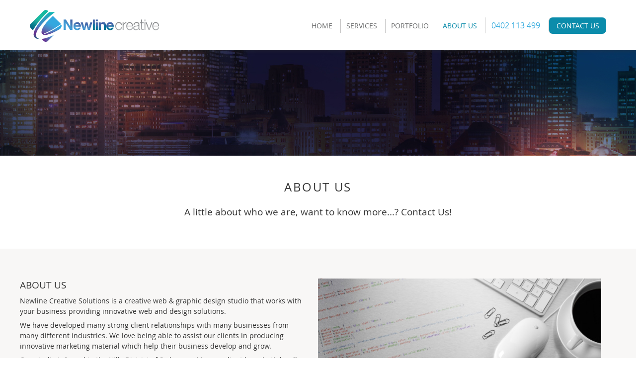

--- FILE ---
content_type: text/html; charset=UTF-8
request_url: https://newlinecreative.com.au/about
body_size: 1880
content:
<!-- NEWLINE CREATIVE SOLUTIONS - V1.0 - BOILERPLATE -->
<!DOCTYPE html> 
<html>
 <head>
	 <meta charset="utf-8" /> 
	 
	 <meta name="keywords" content="Web Design, Web Development, Graphic Design, Logo Design, Sydney, Norwest, Hills"/> 
	 <meta name="description" content=""/>
	 <title>About Newline Creative - Web Design & Graphic Design Studio</title>
	
	 
	 <meta name="viewport" content="width=device-width, initial-scale=1.0, maximum-scale=1.0, user-scalable=no" />
	 
	 <meta name="verify-v1" content="XXXXX"/> 
	 <link rel="stylesheet" href="/css/global.css"/>
	 <link rel="stylesheet" href="/css/about.css" />
	 <link rel="shortcut icon" href="/favicon.ico" />
	 <!--[if lt IE 9]>
	 	<script src="/scripts-2015/html5shiv-ck.js"></script>
	 <![endif]-->
  </head>

<body class="about-page">


<!-- SITE HEADER -->
<header>

	<!-- HEADER SITE WIDTH CONTENT -->
	<div class="sw">
	
		<a id="pageTop"></a>
		
		<!-- LOGO -->
		<a class="fade" href="/" title="Newline Creative Solutions Home">
		<img class="logo" src="/images/global/logo.png" alt="Newline Creative Solutions"/></a>
			
		<!-- SITE NAV -->
		<a class="menu" href="#" title="Hide or Show Menu"></a>
		<nav> 
			<div  class="primary-nav">
		  		<a title="Home" href="/" class="home-link">Home</a> 
		  		<a title="Services" href="/services" class="services-link">Services</a> 
		  		<a title="Portfolio" href="/portfolio" class="portfolio-link">Portfolio</a>
		  		<a title="About Us" href="/about" class="about-link">About Us</a> 
		  		<span class="phone-number">0402 113 499</span> 
		  		<a title="Contact us" href="/contact" class="contact-button contact-link">Contact Us</a>
			</div>
		</nav>
		<!-- END SITE NAV -->
		
	</div>
	<!-- END HEADER SITE WIDTH CONTENT -->
	
 </header> 	  	
<!-- END SITE HEADER -->
 

	<!-- HERO BANNER -->
	<div class="hero">
		<div class="hero-text">
			<h1>About Us</h1>
			<p>A little about who we are, want to know more...? Contact Us!</p>
		</div>
	</div>
	<!-- END HERO BANNER -->

	<!-- ABOUT US -->
	<div class="grey-strip">
		<div class="sw">
			<div class="about-text">
				<h1>About Us</h1>
				<p>Newline Creative Solutions is a creative web &amp; graphic design studio that works with your business providing innovative web and design solutions.</p>
				<p>We have developed many strong client relationships with many businesses from many different industries. 
				We love being able to assist our clients in producing innovative marketing material which help their business develop and grow.</p>
				<p>Our studio is based in the Hills District of Sydney and have a client base both locally and also interstate. 
				Newline Creative Solutions was established in 2007 and has many years experience in the design industry, sales and marketing.</p>
				<p>Founded by creative designer Christie, who has worked at various design studios, as a both graphic designer, website designer and website developer,
				which in turn then led to the development her own business, Newline Creative Solutions.</p>
				<p>Our vision is to provide our clients with innovative graphic design, web design &amp; development solutions, backed with exceptional customer service.</p>
				<a href="/portfolio">View Our Portfolio</a>
				
			</div>
			<div class="about-text">
				<img src="/images/about/about-newline.jpg" alt="About Newline Creative Solutions - Web Design, Web Development, Graphic Design" />
			</div>
		</div>			
	</div>
	<!-- END ABOUT US -->
	
	<!-- QUOTE -->
	<div class="quote">
		<h1>Have a question or have a project in mind?</h1>
		<a title="Contact Newline Creative Solutions" href="/contact">Get in touch - 0402 113 499</a>
	</div>
	<!-- END QUOTE -->
	
<div class="breadcrumbs row sw"><p class="location">Location: <a title="Newline Creative Solutions Home" href="/"> Home</a> &gt; <a title="About Us" href="//about">About Us</a></p><p class="top-link">Back to <a href="#pageTop">Top^</a></p></div>
<!-- FOOTER -->
<footer>
	<div class="sw">
		<p class="copyright"> &copy; 2026 | Newline Creative Solutions</p>
	</div>
</footer>
<!-- END FOOTER -->


<!-- COMMON END OF PAGE ELEMENTS FOR EVERY PAGE -->
<script src="/scripts/jquery.min.js"></script>
<script src="/scripts/migrate.js"></script>
<script src="/scripts/global.js"></script>

<!-- Global site tag (gtag.js) - Google Analytics -->
<script async src="https://www.googletagmanager.com/gtag/js?id=UA-10056123-1"></script>
<script>
  window.dataLayer = window.dataLayer || [];
  function gtag(){dataLayer.push(arguments);}
  gtag('js', new Date());

  gtag('config', 'UA-10056123-1');
</script>

 
</body>
</html>

--- FILE ---
content_type: text/css
request_url: https://newlinecreative.com.au/css/global.css
body_size: 2522
content:
/* IMPORT THE FRAMEWORK */
/* /////////////// VARIABLES /////////////// */
/* GREY STRIP */
/* /////////////// MIXIN FUNCTIONS /////////////// */
/* /////// CUSTOM BORDER RADIUS //////// */
/* /////// CUSTOM TRANSITIONS //////// */
/* /////// LINEAR GRADIENTS //////// */
/* /////// BREAKPOINTS //////// */
/* CUSTOM MIN MAX */
/* CUSTOM MAX */
/* CUSTOM MIN */
/* --------------------------------- */
/* /////// LAYOUT FRAMEWORK //////// */
/* --------------------------------- */
/* PLACEHOLDERS */
.sw, .hero, .hero-text, .grey-strip, .about-text, .service, .quote, footer {
  position: relative; }

.logo, nav {
  position: absolute; }

header {
  position: fixed; }

.button, .hero-text a, .quote a, .about-text a, .service a, .primary-nav a, .phone-number, .contact-button {
  display: inline-block;
  zoom: 1;
  *display: inline; }

.hero-text, .quote, .hero-text h1, .quote h1, body, .hero-text p {
  text-align: center; }

.sw, .hero-text, .breadcrumbs {
  width: 1200px;
  margin: 0 auto;
  text-align: left; }
  @media screen and (max-width: 1199px) {
    .sw, .hero-text, .breadcrumbs {
      width: 95%;
      padding-left: 2.5%;
      padding-right: 2.5%; } }

.hero:before, .grey-strip:before, footer:before, .hero:after, .grey-strip:after, footer:after {
  content: "";
  display: table; }
.hero:after, .grey-strip:after, footer:after {
  clear: both; }

.service, .about-text {
  float: left;
  -webkit-box-sizing: border-box;
  -moz-box-sizing: border-box;
  box-sizing: border-box;
  padding-right: 30px; }

/* LOOP TO CREATE A CLASS FOR EACH COLUMN WIDTH */
.service {
  width: 33.3333333333%; }

.about-text {
  width: 50%; }

.hero-text, .quote {
  margin-left: auto;
  margin-right: auto; }

.button, .hero-text a, .quote a, .contact-button {
  -webkit-border-radius: 8px;
  -moz-border-radius: 8px;
  -ms-border-radius: 8px;
  border-radius: 8px; }

/* --------------------------------- */
/* /////// END LAYOUT FRAMEWORK //// */
/* --------------------------------- */
/* --------------------------------- */
/* /////// SITE SPECIFIC STYLES //// */
/* --------------------------------- */
/* PLACEHOLDERS */
.button, .hero-text a, .quote a, .about-text a, .service a, .hero-text h1, .quote h1, .about-text h1, .service h1, .primary-nav, .contact-button, .breadcrumbs, .copyright {
  text-transform: uppercase; }

.button, .hero-text a, .quote a {
  border: 1px solid #0B8CAB;
  padding: 0.6em 1.2em !important;
  color: #0B8CAB;
  font-size: 0.9em;
  margin: 1em 1em 1em 0; }

.button:hover, .hero-text a:hover, .quote a:hover {
  background: rgba(11, 140, 171, 0.4);
  color: #FFF !important; }

.button:active, .hero-text a:active, .quote a:active {
  background: rgba(11, 140, 171, 0.6); }

.about-text a, .service a {
  padding: 0.1em 0em;
  color: #0B8CAB;
  font-size: 0.9em; }

.about-text a:hover, .service a:hover {
  color: rgba(11, 140, 171, 0.4); }

.about-text a:active, .service a:active {
  color: rgba(11, 140, 171, 0.6); }

.hero-text h1, .quote h1 {
  color: #333333;
  margin: 10px 0 20px 0;
  font-size: 1.5em;
  font-weight: normal;
  letter-spacing: 0.1em; }

.about-text h1, .service h1 {
  color: #333333;
  font-size: 1.2em;
  margin-bottom: 0.4em;
  font-weight: normal; }

p, .hero-text p, .about-text p, .service p, .copyright {
  font-size: 0.9em;
  color: #333333;
  line-height: 1.5em;
  margin-bottom: 0.5em; }

/* FORMS */
/* --------------------------------- */
/* /////// END SITE STYLES ///////// */
/* --------------------------------- */
/* --------------------------------- */
/* /////// RESET & HTML 5 //////// */
/* --------------------------------- */
html, body, div, span, applet, object, iframe, h1, h2, h3, h4, h5, h6, p, blockquote, pre, a, abbr, acronym, address, big, cite, code, del, dfn, em, font, img, ins, kbd, q, s, samp, small, strike, strong, sub, sup, tt, var, dl, dt, dd, ol, ul, li, fieldset, form, input, label, legend, table, caption, tbody, tfoot, thead, tr, th, td {
  margin: 0;
  padding: 0;
  border: 0;
  text-decoration: none;
  list-style: none; }

header, footer, nav, section, article, aside {
  display: block; }

/* /////// CUSTOM FONTS //////// */
@font-face {
  font-family: 'open_sans';
  src: url("/fonts/OpenSans-Regular-webfont.eot");
  src: url("/fonts/OpenSans-Regular-webfont.eot?#iefix") format("embedded-opentype"), url("/fonts/OpenSans-Regular-webfont.woff") format("woff"), url("/fonts/OpenSans-Regular-webfont.ttf") format("truetype"), url("/fonts/OpenSans-Regular-webfont.svg#open_sansregular") format("svg");
  font-weight: normal;
  font-style: normal; }
/* /////// SITE SPECIFIC LAYOUT ELEMENTS //////// */
body {
  background: #FFF;
  font-family: "open_sans", Helvetica, sans-serif;
  font-size: 100%; }

/* HEADER  */
header {
  width: 100%;
  height: 100px;
  background: #FFF;
  z-index: 11;
  border-bottom: 1px solid #e8e8e8;
  -webkit-box-shadow: rgba(50, 50, 50, 0.298039) 1px 3px 5px 0px;
  box-shadow: rgba(50, 50, 50, 0.298039) 1px 3px 5px 0px; }

/* LOGO */
.logo {
  left: 20px;
  top: 20px;
  width: 260px; }

/* PRIMARY NAVIGATION */
/* NAVIGATION */
.menu {
  display: none; }

nav {
  top: 35px;
  right: 20px; }

.primary-nav a {
  font-size: 0.9em;
  padding: 0.3em 0.8em;
  color: #6a6b6c;
  border-left: 1px solid #c3c2c2; }
.primary-nav a:first-child {
  border-left: none; }
.primary-nav a:hover {
  color: #0B8CAB; }
.primary-nav a:active {
  color: #0B8CAB; }

.home-page .home-link, .about-page .about-link, .services-page .services-link, .portfolio-page .portfolio-link, .contact-page .contact-link {
  color: #0B8CAB; }

.phone-number {
  font-size: 1em;
  padding: 0.3em 0.8em;
  color: #31AADE;
  border-left: 1px solid #c3c2c2; }

.contact-button {
  background: #0B8CAB;
  padding: 0.5em 1em !important;
  color: #FFF !important; }

/* HERO */
.hero {
  background-repeat: repeat-x;
  background-position: center top; }

.hero-text {
  padding-top: 350px; }
  .hero-text p {
    margin: 10px 50px;
    font-size: 1.2em; }

/* ABOUT */
.grey-strip {
  background-color: #f8f7f6;
  padding: 60px 0;
  border-bottom: 1px solid #e8e8e8; }

.about-text img {
  width: 100%; }

/* SERVICES LISTING */
/* QUOTE */
.quote {
  padding-top: 60px; }

/* BREADCRUMBS */
.breadcrumbs {
  margin-top: 20px;
  padding: 20px 0 40px 0;
  border-top: 1px solid #c2c2c2;
  font-size: 0.9em; }

.location {
  float: left; }

.location a {
  color: #38A9C4; }

.top-link {
  float: right; }

.top-link a {
  color: #38A9C4; }

/* FOOTER */
footer {
  background: #333;
  padding-top: 40px; }

/* COPYRIGHT & CREDIT */
.copyright {
  padding: 0.5em 2em 3em 3em;
  font-size: 0.9em;
  color: #5B5B5B;
  background: url("../images/global/footer-logo.jpg") no-repeat left top; }

/* /////////// MEDIA QUERIES ////////// */
/* SMALL DESKTOPS / LANDSCAPE IPADS */
@media screen and (min-width: 960px) and (max-width: 1199px) {
  header {
    height: 100px; }

  .logo {
    width: 240px; }

  nav {
    top: 40px; }

  .primary-nav a {
    font-size: 0.8em;
    padding: 0.3em 0.5em; }

  .phone-number {
    font-size: 0.8em; } }
/* PORTRAIT IPADS */
@media screen and (min-width: 768px) and (max-width: 959px) {
  header {
    height: 100px; }

  .logo {
    width: 200px;
    top: 30px; }

  nav {
    top: 40px; }

  .primary-nav a {
    font-size: 0.8em;
    padding: 0.3em 0.5em; }

  .phone-number {
    font-size: 0.8em; }

  .hero {
    background-size: 1200px;
    height: 350px !important; }

  .hero-text {
    padding-top: 230px; }
    .hero-text p {
      margin: 10px;
      font-size: 1em; }

  .about-us {
    padding: 20px 0; }

  .about-text {
    width: 100%;
    text-align: center !important;
    padding: 20px 0; }
    .about-text a {
      margin-top: 1em; } }
/* LANDSCAPE IPHONES */
@media screen and (min-width: 568px) and (max-width: 767px) {
  header {
    width: 100% !important;
    height: 100px; }

  .logo {
    left: 20px;
    top: 25px;
    width: 210px; }

  .menu {
    display: block;
    width: 30px;
    height: 30px;
    position: absolute;
    right: 5%;
    top: 40px;
    background: url("../images/global/menu-icon.png") no-repeat left top;
    background-size: 70%; }

  nav {
    width: 50%;
    top: 100px;
    right: 0px;
    background: #F8F7F6; }

  .primary-nav {
    display: none;
    width: 100% !important;
    background: #FFF;
    text-align: center;
    right: 0;
    top: 200px;
    margin-right: 0px;
    z-index: 1 !important; }
    .primary-nav a {
      display: block;
      font-size: 1.1em;
      color: #6a6b6c;
      padding: 0.9em 0em;
      border-top: 1px solid #0F8EAD; }

  .contact-button {
    background: none;
    padding: 1em 0em !important;
    color: #6a6b6c !important;
    border-top: 1px solid #0F8EAD;
    border-bottom: 3px solid #0F8EAD; }

  .hero {
    height: 280px !important; }

  .hero-text {
    padding-top: 130px; }
    .hero-text h1 {
      color: #FFF !important; }
    .hero-text p {
      color: #FFF !important;
      font-size: 1em; }

  .about-us {
    padding: 20px 0; }

  .about-text {
    width: 100%;
    text-align: center !important;
    padding: 20px 0; }
    .about-text a {
      margin-top: 1em; }

  .quote {
    padding: 30px 0px; }
    .quote h1 {
      font-size: 1.3em; }

  .copyright {
    font-size: 0.7em; }

  .breadcrumbs {
    display: none; } }
/* PORTRAIT IPHONES */
@media screen and (min-width: 320px) and (max-width: 567px) {
  header {
    width: 100%;
    height: 100px; }

  .menu {
    display: block;
    width: 30px;
    height: 30px;
    position: absolute;
    right: 20px;
    top: 40px;
    background-image: url("../images/global/menu-icon.png");
    background-repeat: no-repeat;
    background-size: 70%; }

  nav {
    width: 50%;
    top: 100px;
    right: 0px;
    background: #F8F7F6; }

  .primary-nav {
    display: none;
    width: 100% !important;
    background: #FFF;
    text-align: center;
    right: 0;
    top: 200px;
    margin-right: 0px;
    z-index: 1 !important; }
    .primary-nav a {
      display: block;
      font-size: 1.1em;
      color: #6a6b6c;
      padding: 0.9em 0em;
      border-top: 1px solid #0F8EAD; }

  .contact-button {
    background: none;
    padding: 1em 0em !important;
    color: #6a6b6c !important;
    border-top: 1px solid #0F8EAD;
    border-bottom: 3px solid #0F8EAD;
    -webkit-border-radius: 0px;
    -moz-border-radius: 0px;
    -ms-border-radius: 0px;
    border-radius: 0px; }

  .logo {
    left: 20px;
    top: 25px;
    width: 210px; }

  .hero {
    height: 280px !important; }

  .hero-text {
    padding-top: 130px; }
    .hero-text h1 {
      color: #FFF !important;
      font-size: 1.2em; }
    .hero-text p {
      color: #FFF !important;
      margin: 10px;
      font-size: 1em; }

  .about-us {
    padding: 20px 0; }

  .about-text {
    width: 100%;
    text-align: center !important;
    padding: 20px 0; }
    .about-text a {
      margin-top: 1em; }

  .service {
    width: 100%;
    text-align: center !important;
    padding: 20px 0;
    padding-right: 0px !important;
    border-bottom: 1px solid #e8e8e8; }
    .service a {
      margin-top: 1em; }

  .quote {
    padding: 30px 20px; }
    .quote h1 {
      font-size: 1.3em; }

  .copyright {
    width: 100%;
    font-size: 0.7em;
    margin-left: 8%;
    margin-bottom: 0px; }

  .phone-number,
  .breadcrumbs {
    display: none; } }


--- FILE ---
content_type: text/css
request_url: https://newlinecreative.com.au/css/about.css
body_size: 50
content:
/* IMPORT THE FRAMEWORK */
/* /////////////// VARIABLES /////////////// */
/* GREY STRIP */
/* /////////////// MIXIN FUNCTIONS /////////////// */
/* /////// CUSTOM BORDER RADIUS //////// */
/* /////// CUSTOM TRANSITIONS //////// */
/* /////// LINEAR GRADIENTS //////// */
/* /////// BREAKPOINTS //////// */
/* CUSTOM MIN MAX */
/* CUSTOM MAX */
/* CUSTOM MIN */
/* --------------------------------- */
/* /////// LAYOUT FRAMEWORK //////// */
/* --------------------------------- */
/* PLACEHOLDERS */
/* LOOP TO CREATE A CLASS FOR EACH COLUMN WIDTH */
/* --------------------------------- */
/* /////// END LAYOUT FRAMEWORK //// */
/* --------------------------------- */
/* --------------------------------- */
/* /////// SITE SPECIFIC STYLES //// */
/* --------------------------------- */
/* PLACEHOLDERS */
/* FORMS */
/* --------------------------------- */
/* /////// END SITE STYLES ///////// */
/* --------------------------------- */
/* HERO */
.hero {
  height: 500px;
  background-image: url("../images/about/hero-bg.jpg"); }
